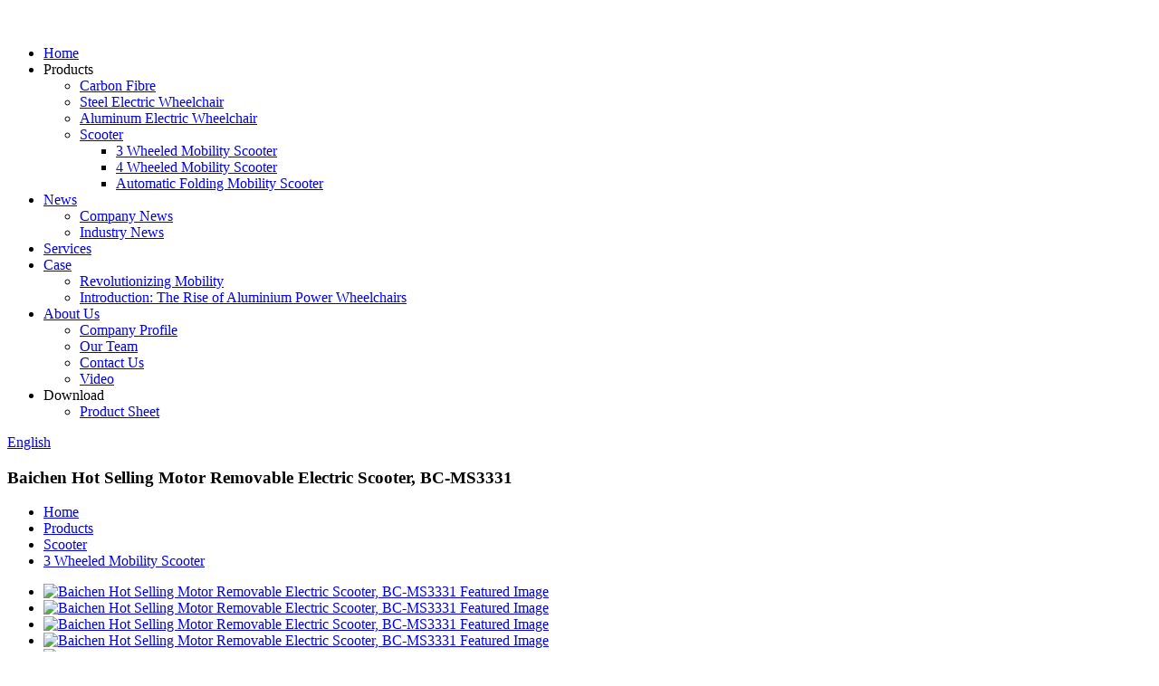

--- FILE ---
content_type: text/html
request_url: https://www.bcwheelchair.com/copy-baichen-hot-selling-motor-removable-electric-scooter-bc-ms018-product/
body_size: 11434
content:
<!DOCTYPE html>
<html dir="ltr" lang="en">
<head>
<meta charset="UTF-8"/>
<meta http-equiv="Content-Type" content="text/html; charset=UTF-8" />
<script type="text/javascript" src="//cdn.globalso.com/cookie_consent_banner.js"></script>
    <!-- Google Tag Manager -->
<script>(function(w,d,s,l,i){w[l]=w[l]||[];w[l].push({'gtm.start':
new Date().getTime(),event:'gtm.js'});var f=d.getElementsByTagName(s)[0],
j=d.createElement(s),dl=l!='dataLayer'?'&l='+l:'';j.async=true;j.src=
'https://www.googletagmanager.com/gtm.js?id='+i+dl;f.parentNode.insertBefore(j,f);
})(window,document,'script','dataLayer','GTM-MLKZX78');</script>
<!-- End Google Tag Manager -->
    
    
    


<!-- Global site tag (gtag.js) - Google Analytics -->
<!--<script async src="https://www.googletagmanager.com/gtag/js?id=UA-223924905-54"></script>-->
<!--<script>-->
<!--  window.dataLayer = window.dataLayer || [];-->
<!--  function gtag(){dataLayer.push(arguments);}-->
<!--  gtag('js', new Date());-->

<!--  gtag('config', 'UA-223924905-54');-->
<!--</script>-->
<title>Wholesale Baichen Hot Selling Motor Removable Electric Scooter, BC-MS3331 Manufacturer and Supplier | BAICHEN</title>
<meta property="fb:app_id" content="966242223397117" />
<meta name="viewport" content="width=device-width,initial-scale=1,minimum-scale=1,maximum-scale=1,user-scalable=no">
<link rel="apple-touch-icon-precomposed" href="">
<meta name="format-detection" content="telephone=no">
<meta name="apple-mobile-web-app-capable" content="yes">
<meta name="apple-mobile-web-app-status-bar-style" content="black">
<meta property="og:url" content="https://www.bcwheelchair.com/copy-baichen-hot-selling-motor-removable-electric-scooter-bc-ms018-product/"/>
<meta property="og:title" content="Wholesale Baichen Hot Selling Motor Removable Electric Scooter, BC-MS3331 Manufacturer and Supplier | BAICHEN" />
<meta property="og:description" content="Description

Detached and folding
Quickly disassemble the Vive mobility scooter into six separate pieces for easy portability. Featuring a folding tiller and removable seat, each section easily fits in the trunk of standard-size vehicles.

Control Panel
The control panel allows you to set the max..."/>
<meta property="og:type" content="product"/>
<meta property="og:image" content="//cdn.globalso.com/bcwheelchair/38a0b923.png"/>
<meta property="og:site_name" content="https://www.bcwheelchair.com/"/>
<link href="//cdn.globalso.com/bcwheelchair/style/global/style.css" rel="stylesheet" onload="this.onload=null;this.rel='stylesheet'">
<link href="//cdn.globalso.com/bcwheelchair/style/public/public.css" rel="stylesheet" onload="this.onload=null;this.rel='stylesheet'">
<script src="https://cdn.globalso.com/lite-yt-embed.js"></script>
<link href="https://cdn.globalso.com/lite-yt-embed.css" rel="stylesheet" onload="this.onload=null;this.rel='stylesheet'">
<link rel="shortcut icon" href="//cdn.globalso.com/bcwheelchair/effbfe42.ico" />
<meta name="author" content="gd-admin"/>

<!–Plugin WP Missed Schedule 2026-01-29 Active–><meta name="description" itemprop="description" content="Description Detached and folding Quickly disassemble the Vive mobility scooter into six separate pieces for easy portability. Featuring a folding tiller" />

<meta name="keywords" itemprop="keywords" content="3 wheelchair electric scooter,detachable mobility scooter,electric scooter,lightweight mobility scooter,mobility scooter,3 wheeled mobility scooter,products,scooter" />

</head>
<body>
    
    <!-- Google Tag Manager (noscript) -->
<noscript><iframe src="https://www.googletagmanager.com/ns.html?id=GTM-MLKZX78"
height="0" width="0" style="display:none;visibility:hidden"></iframe></noscript>
<!-- End Google Tag Manager (noscript) -->
    
<div class="container">
    <!-- header-div -->
 <header class="web_head index_web_head index2-header fixed-nav">
      <div class="head_layout layouts">
        <figure class="logo"><a href=""><img src="https://cdn.globalso.com/bcwheelchair/dic_01.png" alt=""></a></figure>

        <div class="head_flex">
          <nav class="nav_wrap">
            <ul class="head_nav">
                    <li><a href="/">Home</a></li>
<li><a>Products</a>
<ul class="sub-menu">
	<li><a href="/new-carbon-fibre-electric-wheelchair-1/">Carbon Fibre</a></li>
	<li><a href="/new-steel-electric-wheelchair/">Steel Electric Wheelchair</a></li>
	<li><a href="/new-aluminum-electric-wheelchair/">Aluminum Electric Wheelchair</a></li>
	<li class="current-post-ancestor current-menu-parent"><a href="https://www.bcwheelchair.com/scooter/">Scooter</a>
	<ul class="sub-menu">
		<li class="current-post-ancestor current-menu-parent"><a href="https://www.bcwheelchair.com/3-wheel-scooter/">3 Wheeled Mobility Scooter</a></li>
		<li><a href="https://www.bcwheelchair.com/4-wheel-scooter/">4 Wheeled Mobility Scooter</a></li>
		<li><a href="https://www.bcwheelchair.com/automatic-folding-mobility-scooter/">Automatic Folding Mobility Scooter</a></li>
	</ul>
</li>
</ul>
</li>
<li><a href="/news/">News</a>
<ul class="sub-menu">
	<li><a href="/news_catalog/industry-news/">Company News</a></li>
	<li><a href="/news_catalog/industry-news/">Industry News</a></li>
</ul>
</li>
<li><a href="/new-service/">Services</a></li>
<li><a href="https://www.bcwheelchair.com/case/">Case</a>
<ul class="sub-menu">
	<li><a href="https://www.bcwheelchair.com/revolutionizing-mobility/">Revolutionizing Mobility</a></li>
	<li><a href="https://www.bcwheelchair.com/introduction-the-rise-of-aluminium-power-wheelchairs/">Introduction: The Rise of Aluminium Power Wheelchairs</a></li>
</ul>
</li>
<li><a href="/new-about/">About Us</a>
<ul class="sub-menu">
	<li><a href="/new-about/">Company Profile</a></li>
	<li><a href="https://www.bcwheelchair.com/our-team/">Our Team</a></li>
	<li><a href="https://www.bcwheelchair.com/contact-us/">Contact Us</a></li>
	<li><a href="https://www.bcwheelchair.com/video/">Video</a></li>
</ul>
</li>
<li><a>Download</a>
<ul class="sub-menu">
	<li><a href="https://www.bcwheelchair.com/product-sheet/">Product Sheet</a></li>
</ul>
</li>
            </ul>
          </nav>
          <div id="btn-search" class="btn--search"></div>
          <!--change-language-->
<div class="change-language ensemble">
  <div class="change-language-info">
    <div class="change-language-title medium-title">
       <div class="language-flag language-flag-en"><a href="https://www.bcwheelchair.com/"><b class="country-flag"></b><span>English</span> </a></div>
       <b class="language-icon"></b> 
    </div>
	<div class="change-language-cont sub-content">
        <div class="empty"></div>
    </div>
  </div>
</div>
<!--theme262-->          <!--change-language-->
          
        </div>
      </div>
    </header>
        <div class="page-banner" style="background:url(https://cdn.globalso.com/bcwheelchair/tanqianwei.png)">
    <h3 class="neiybaner">Baichen Hot Selling Motor Removable Electric Scooter, BC-MS3331</h3>
</div>
     
<div class="path_bar">
    <div class="layout">
      <ul>
       <li> <a itemprop="breadcrumb" href="https://www.bcwheelchair.com/">Home</a></li><li> <a itemprop="breadcrumb" href="https://www.bcwheelchair.com/products/" title="Products">Products</a> </li><li> <a itemprop="breadcrumb" href="https://www.bcwheelchair.com/scooter/" title="Scooter">Scooter</a> </li><li> <a itemprop="breadcrumb" href="https://www.bcwheelchair.com/3-wheel-scooter/" title="3 Wheeled Mobility Scooter">3 Wheeled Mobility Scooter</a> </li></li>
      </ul>
    </div>
  </div>
  
  
   <!-- page-layout start -->
 <section class="web_main page_main">
  <div class="layout"> 
       <!-- product info -->
      <section class="product-intro">
        <div class="product-view" > 
          <!-- Piliang S-->
                    <!-- Piliang E-->
          
          
            
                    <div class="product-image gallery-top"> 
            <ul class="swiper-wrapper">
                        
              
                <li class="swiper-slide image-item current"> 
                    <a class="cloud-zoom" id="zoom1" data-zoom="adjustX:0, adjustY:0" href="//cdn.globalso.com/bcwheelchair/38a0b923.png"> 
                        <img src="//cdn.globalso.com/bcwheelchair/38a0b923.png" itemprop="image" title="" alt="Baichen Hot Selling Motor Removable Electric Scooter, BC-MS3331 Featured Image" style="width:100%" />
                    </a> 
            	</li>
              
                <li class="swiper-slide image-item "> 
                    <a class="cloud-zoom" id="zoom1" data-zoom="adjustX:0, adjustY:0" href="//cdn.globalso.com/bcwheelchair/8d9d4c2f.png"> 
                        <img src="//cdn.globalso.com/bcwheelchair/8d9d4c2f.png" itemprop="image" title="" alt="Baichen Hot Selling Motor Removable Electric Scooter, BC-MS3331 Featured Image" style="width:100%" />
                    </a> 
            	</li>
              
                <li class="swiper-slide image-item "> 
                    <a class="cloud-zoom" id="zoom1" data-zoom="adjustX:0, adjustY:0" href="//cdn.globalso.com/bcwheelchair/7e4b5ce29.jpg"> 
                        <img src="//cdn.globalso.com/bcwheelchair/7e4b5ce29.jpg" itemprop="image" title="" alt="Baichen Hot Selling Motor Removable Electric Scooter, BC-MS3331 Featured Image" style="width:100%" />
                    </a> 
            	</li>
              
                <li class="swiper-slide image-item "> 
                    <a class="cloud-zoom" id="zoom1" data-zoom="adjustX:0, adjustY:0" href="//cdn.globalso.com/bcwheelchair/79a2f3e79.jpg"> 
                        <img src="//cdn.globalso.com/bcwheelchair/79a2f3e79.jpg" itemprop="image" title="" alt="Baichen Hot Selling Motor Removable Electric Scooter, BC-MS3331 Featured Image" style="width:100%" />
                    </a> 
            	</li>
              
                <li class="swiper-slide image-item "> 
                    <a class="cloud-zoom" id="zoom1" data-zoom="adjustX:0, adjustY:0" href="//cdn.globalso.com/bcwheelchair/7fbbce239.jpg"> 
                        <img src="//cdn.globalso.com/bcwheelchair/7fbbce239.jpg" itemprop="image" title="" alt="Baichen Hot Selling Motor Removable Electric Scooter, BC-MS3331 Featured Image" style="width:100%" />
                    </a> 
            	</li>
              
                <li class="swiper-slide image-item "> 
                    <a class="cloud-zoom" id="zoom1" data-zoom="adjustX:0, adjustY:0" href="//cdn.globalso.com/bcwheelchair/1c5a880f2.jpg"> 
                        <img src="//cdn.globalso.com/bcwheelchair/1c5a880f2.jpg" itemprop="image" title="" alt="Baichen Hot Selling Motor Removable Electric Scooter, BC-MS3331 Featured Image" style="width:100%" />
                    </a> 
            	</li>
                      </ul>
          </div>
                    
          

    <div class="image-additional-wrap">
            <div class="image-additional gallery-thumbs">
              <ul class="swiper-wrapper">
                   
                  
                                <li class="swiper-slide image-item current"> <a class="cloud-zoom-gallery item"  href="//cdn.globalso.com/bcwheelchair/38a0b923.png" data-zoom="useZoom:zoom1, smallImage://cdn.globalso.com/bcwheelchair/38a0b923.png" title=""><img src="//cdn.globalso.com/bcwheelchair/38a0b923.png" alt="Baichen Hot Selling Motor Removable Electric Scooter, BC-MS3331" /></a> </li>
                                <li class="swiper-slide image-item "> <a class="cloud-zoom-gallery item"  href="//cdn.globalso.com/bcwheelchair/8d9d4c2f.png" data-zoom="useZoom:zoom1, smallImage://cdn.globalso.com/bcwheelchair/8d9d4c2f.png" title=""><img src="//cdn.globalso.com/bcwheelchair/8d9d4c2f.png" alt="Baichen Hot Selling Motor Removable Electric Scooter, BC-MS3331" /></a> </li>
                                <li class="swiper-slide image-item "> <a class="cloud-zoom-gallery item"  href="//cdn.globalso.com/bcwheelchair/7e4b5ce29.jpg" data-zoom="useZoom:zoom1, smallImage://cdn.globalso.com/bcwheelchair/7e4b5ce29.jpg" title=""><img src="//cdn.globalso.com/bcwheelchair/7e4b5ce29.jpg" alt="Baichen Hot Selling Motor Removable Electric Scooter, BC-MS3331" /></a> </li>
                                <li class="swiper-slide image-item "> <a class="cloud-zoom-gallery item"  href="//cdn.globalso.com/bcwheelchair/79a2f3e79.jpg" data-zoom="useZoom:zoom1, smallImage://cdn.globalso.com/bcwheelchair/79a2f3e79.jpg" title=""><img src="//cdn.globalso.com/bcwheelchair/79a2f3e79.jpg" alt="Baichen Hot Selling Motor Removable Electric Scooter, BC-MS3331" /></a> </li>
                                <li class="swiper-slide image-item "> <a class="cloud-zoom-gallery item"  href="//cdn.globalso.com/bcwheelchair/7fbbce239.jpg" data-zoom="useZoom:zoom1, smallImage://cdn.globalso.com/bcwheelchair/7fbbce239.jpg" title=""><img src="//cdn.globalso.com/bcwheelchair/7fbbce239.jpg" alt="Baichen Hot Selling Motor Removable Electric Scooter, BC-MS3331" /></a> </li>
                                <li class="swiper-slide image-item "> <a class="cloud-zoom-gallery item"  href="//cdn.globalso.com/bcwheelchair/1c5a880f2.jpg" data-zoom="useZoom:zoom1, smallImage://cdn.globalso.com/bcwheelchair/1c5a880f2.jpg" title=""><img src="//cdn.globalso.com/bcwheelchair/1c5a880f2.jpg" alt="Baichen Hot Selling Motor Removable Electric Scooter, BC-MS3331" /></a> </li>
                                
              </ul>
              <div class="swiper-pagination swiper-pagination-white"></div>
            </div>
            <div class="swiper-button-next swiper-button-white"></div>
            <div class="swiper-button-prev swiper-button-white"></div>
          </div>
        </div>
        <section class="product-summary">
            <div class="xinghao">BC-ES3331</div>
 			 <h1 class="page_title">
        Baichen Hot Selling Motor Removable Electric Scooter, BC-MS3331      </h1>
          <div class="product-meta">
            <p></p>
            <br />
                                                <li><em>Product Size: </em> 94*50*84cm</li>
                        <li><em>Motor: </em> 24V/180W</li>
                        <li><em>Battery: </em> 12V 12Ah*2</li>
                        <li><em>Controller: </em> PG</li>
                        <li><em>Seat Dimension: </em> 52*43*35cm</li>
                        <li><em>Max Loading: </em> 100KG</li>
                        <li><em>Travel Distance: </em> 20km</li>
                        <li><em>Weight(with battery): </em> 35.5KG</li>
                        <li><em>Wheel: </em> 8inch solid</li>
                        <li><em>Max Speed: </em> 6km/h</li>
                        <li><em>Sloping Ability: </em> 6°</li>
                        <li><em>Frame Material: </em> Steel+Plastic</li>
                        <li><em>Packing Size: </em> 97*53*50.5cm</li>
                                  </div>
          <div class="product-btn-wrap">
               <!--<a href="" onclick="showMsgPop();" class="buy">Add to Cart</a>   -->
          <a href="javascript:" onclick="showMsgPop();" class="email">Send email to us</a>  
          </div>
          <div class="share-this">
            <div class="addthis_sharing_toolbox"></div>
            </div>
        </section>
      </section>
      <section class="tab-content-wrap product-detail">
        <div class="tab-title-bar detail-tabs">
          <h2 class="tab-title title current"><span>Product Detail</span></h2>

                                        <!--<h2 class="tab-title title"><span>FAQ</span></h2>-->
                                        <h2 class="tab-title title"><span>Product Tags</span></h2>
                  </div>
        <section class="tab-panel-wrap">
          <section class="tab-panel disabled entry">
            <section class="tab-panel-content">
                                          <div class="fl-builder-content fl-builder-content-1509 fl-builder-content-primary fl-builder-global-templates-locked" data-post-id="1509"><div class="fl-row fl-row-full-width fl-row-bg-none fl-node-620f2aa17b70c" data-node="620f2aa17b70c">
	<div class="fl-row-content-wrap">
				<div class="fl-row-content fl-row-full-width fl-node-content">
		
<div class="fl-col-group fl-node-620f30d054630" data-node="620f30d054630">
			<div class="fl-col fl-node-620f30d0547bb" data-node="620f30d0547bb" style="width: 100%;">
	<div class="fl-col-content fl-node-content">
	<div class="fl-module fl-module-heading fl-node-620f30d054529" data-node="620f30d054529" data-animation-delay="0.0">
	<div class="fl-module-content fl-node-content">
		<h2 class="fl-heading">
		<span class="fl-heading-text">Description</span>
	</h2>	</div>
</div>	</div>
</div>	</div>

<div class="fl-col-group fl-node-622ed9c8bdcfb fl-col-group-equal-height fl-col-group-align-center" data-node="622ed9c8bdcfb">
			<div class="fl-col fl-node-622ed9c8bdf18 fl-col-small" data-node="622ed9c8bdf18" style="width: 29.51%;">
	<div class="fl-col-content fl-node-content">
	<div class="fl-module fl-module-photo fl-node-622ed9d28e9fb" data-node="622ed9d28e9fb" data-animation-delay="0.0">
	<div class="fl-module-content fl-node-content">
		<div class="fl-photo fl-photo-align-center" itemscope itemtype="http://schema.org/ImageObject">
	<div class="fl-photo-content fl-photo-img-png">
				<img class="fl-photo-img wp-image-1596" src="//www.bcwheelchair.com/uploads/27e1cd531.png" alt="img (5)" itemprop="image"  />
		    
			</div>
	</div>	</div>
</div>	</div>
</div>			<div class="fl-col fl-node-622ed9c8bdf5a" data-node="622ed9c8bdf5a" style="width: 70.49%;">
	<div class="fl-col-content fl-node-content">
	<div class="fl-module fl-module-rich-text fl-node-622ed9f734e81" data-node="622ed9f734e81" data-animation-delay="0.0">
	<div class="fl-module-content fl-node-content">
		<div class="fl-rich-text">
	<p><strong><span style="font-size: medium;">Detached and folding</span></strong></p>
<p><span style="font-size: medium;">Quickly disassemble the Vive mobility scooter into six separate pieces for easy portability. Featuring a folding tiller and removable seat, each section easily fits in the trunk of standard-size vehicles.</span></p>
</div>	</div>
</div>	</div>
</div>	</div>

<div class="fl-col-group fl-node-622ed9ea254a0 fl-col-group-equal-height fl-col-group-align-center" data-node="622ed9ea254a0">
			<div class="fl-col fl-node-622ed9ea2571d fl-col-small" data-node="622ed9ea2571d" style="width: 29.51%;">
	<div class="fl-col-content fl-node-content">
	<div class="fl-module fl-module-photo fl-node-622eda0ec108d" data-node="622eda0ec108d" data-animation-delay="0.0">
	<div class="fl-module-content fl-node-content">
		<div class="fl-photo fl-photo-align-center" itemscope itemtype="http://schema.org/ImageObject">
	<div class="fl-photo-content fl-photo-img-png">
				<img class="fl-photo-img wp-image-1597" src="//www.bcwheelchair.com/uploads/f7adc696.png" alt="img (6)" itemprop="image"  />
		    
			</div>
	</div>	</div>
</div>	</div>
</div>			<div class="fl-col fl-node-622ed9ea25761" data-node="622ed9ea25761" style="width: 70.49%;">
	<div class="fl-col-content fl-node-content">
	<div class="fl-module fl-module-rich-text fl-node-622eda1ab135d" data-node="622eda1ab135d" data-animation-delay="0.0">
	<div class="fl-module-content fl-node-content">
		<div class="fl-rich-text">
	<p><strong><span style="font-size: medium;">Control Panel</span></strong></p>
<p><span style="font-size: medium;">The control panel allows you to set the maximum speed with the variable speed dial, change from a forward to a reverse direction, turn on the headlight as well as produce a warning tone as needed.</span></p>
</div>	</div>
</div>	</div>
</div>	</div>

<div class="fl-col-group fl-node-622eda0a8124d fl-col-group-equal-height fl-col-group-align-center" data-node="622eda0a8124d">
			<div class="fl-col fl-node-622eda0a814b0 fl-col-small" data-node="622eda0a814b0" style="width: 29.36%;">
	<div class="fl-col-content fl-node-content">
	<div class="fl-module fl-module-photo fl-node-622ed9eee4314" data-node="622ed9eee4314" data-animation-delay="0.0">
	<div class="fl-module-content fl-node-content">
		<div class="fl-photo fl-photo-align-center" itemscope itemtype="http://schema.org/ImageObject">
	<div class="fl-photo-content fl-photo-img-png">
				<img class="fl-photo-img wp-image-1598" src="//www.bcwheelchair.com/uploads/28c6894f.png" alt="img (7)" itemprop="image"  />
		    
			</div>
	</div>	</div>
</div>	</div>
</div>			<div class="fl-col fl-node-622eda0a814f2" data-node="622eda0a814f2" style="width: 70.64%;">
	<div class="fl-col-content fl-node-content">
	<div class="fl-module fl-module-rich-text fl-node-622ed9db54e22" data-node="622ed9db54e22" data-animation-delay="0.0">
	<div class="fl-module-content fl-node-content">
		<div class="fl-rich-text">
	<p><strong><span style="font-size: medium;">Adjustable seat, Armrest</span></strong></p>
<p><span style="font-size: medium;">The height-adjustable seat can easily be customized with the push of a lever, for a more comfortable fit. The scooter is also surrounded by two padded armrests that adjust and flip upward—for greater convenience when exiting or boarding.</span></p>
</div>	</div>
</div>	</div>
</div>	</div>

<div class="fl-col-group fl-node-622eda31c7fae" data-node="622eda31c7fae">
			<div class="fl-col fl-node-622eda31c8205" data-node="622eda31c8205" style="width: 100%;">
	<div class="fl-col-content fl-node-content">
	<div class="fl-module fl-module-photo fl-node-622eda2fc6eaf" data-node="622eda2fc6eaf" data-animation-delay="0.0">
	<div class="fl-module-content fl-node-content">
		<div class="fl-photo fl-photo-align-center" itemscope itemtype="http://schema.org/ImageObject">
	<div class="fl-photo-content fl-photo-img-png">
				<img class="fl-photo-img wp-image-1599" src="//www.bcwheelchair.com/uploads/d88f6601.png" alt="img (8)" itemprop="image"  />
		    
			</div>
	</div>	</div>
</div>	</div>
</div>	</div>

<div class="fl-col-group fl-node-620f2aa17c22c" data-node="620f2aa17c22c">
			<div class="fl-col fl-node-620f2aa17c38b" data-node="620f2aa17c38b" style="width: 100%;">
	<div class="fl-col-content fl-node-content">
	<div class="fl-module fl-module-rich-text fl-node-620f2aa17b5fd" data-node="620f2aa17b5fd" data-animation-delay="0.0">
	<div class="fl-module-content fl-node-content">
		<div class="fl-rich-text">
	<p><span style="font-size: medium;">Front 8*2 Inch tyre</span></p>
<p><span style="font-size: medium;"> The 8'' x 2'' /2.5'' wheels are solid. It's more durable and has a longer service life.</span></p>
<p><span style="font-size: medium;"> The place of Chargeing</span></p>
<p><span style="font-size: medium;"> It is at the back of the mobility scooter, which is easy for you to find it.</span></p>
<p><span style="font-size: medium;">1. PG controller, safe and reliable for use;</span></p>
<p><span style="font-size: medium;">2. Safety appliance against misoperation to protect users;</span></p>
<p><span style="font-size: medium;">3. Height-adjustable swivel seat with fold-down backrest, sponge padded adjustable armrest;</span></p>
<p><span style="font-size: medium;">4. Detachable structure with a lightweight. Easy and quick assembly&amp; disassembly without any tools;</span></p>
<p><span style="font-size: medium;">5. LED lights to provide convenience and safety during usage at nighttime.</span></p>
</div>	</div>
</div>	</div>
</div>	</div>
		</div>
	</div>
</div><div class="fl-row fl-row-full-width fl-row-bg-none fl-node-620f31a04e630" data-node="620f31a04e630">
	<div class="fl-row-content-wrap">
				<div class="fl-row-content fl-row-full-width fl-node-content">
		
<div class="fl-col-group fl-node-620f31a04e94d" data-node="620f31a04e94d">
			<div class="fl-col fl-node-620f31a04e98b" data-node="620f31a04e98b" style="width: 100%;">
	<div class="fl-col-content fl-node-content">
	<div class="fl-module fl-module-heading fl-node-620f31a04e9c7" data-node="620f31a04e9c7" data-animation-delay="0.0">
	<div class="fl-module-content fl-node-content">
		<h2 class="fl-heading">
		<span class="fl-heading-text">About</span>
	</h2>	</div>
</div>	</div>
</div>	</div>

<div class="fl-col-group fl-node-620f31a04ea03" data-node="620f31a04ea03">
			<div class="fl-col fl-node-620f31a04ea3f" data-node="620f31a04ea3f" style="width: 100%;">
	<div class="fl-col-content fl-node-content">
	<div class="fl-module fl-module-rich-text fl-node-620f31a04ea7a" data-node="620f31a04ea7a" data-animation-delay="0.0">
	<div class="fl-module-content fl-node-content">
		<div class="fl-rich-text">
	<p><span style="font-family: arial, helvetica, sans-serif; font-size: medium;">About Baichen Medical</span></p>
<p><span style="font-family: arial, helvetica, sans-serif; font-size: medium;">✔ Baichen Medical is a CN manufacturer that is committed to offer the best Mobility Products.</span></p>
<p><span style="font-family: arial, helvetica, sans-serif; font-size: medium;">✔ All products backed by Baichen Medical Gold Standard 24x7 Customer Support!</span></p>
<p><span style="font-family: arial, helvetica, sans-serif; font-size: medium;">✔ Will give you back your mobility freedom guaranteed or your money back.</span></p>
</div>	</div>
</div>	</div>
</div>	</div>
		</div>
	</div>
</div><div class="fl-row fl-row-full-width fl-row-bg-none fl-node-620f31ce68762" data-node="620f31ce68762">
	<div class="fl-row-content-wrap">
				<div class="fl-row-content fl-row-full-width fl-node-content">
		
<div class="fl-col-group fl-node-620f31ce68aa9" data-node="620f31ce68aa9">
			<div class="fl-col fl-node-620f31ce68ae8" data-node="620f31ce68ae8" style="width: 100%;">
	<div class="fl-col-content fl-node-content">
	<div class="fl-module fl-module-heading fl-node-620f31ce68b24" data-node="620f31ce68b24" data-animation-delay="0.0">
	<div class="fl-module-content fl-node-content">
		<h2 class="fl-heading">
		<span class="fl-heading-text">Details Picture</span>
	</h2>	</div>
</div>	</div>
</div>	</div>

<div class="fl-col-group fl-node-620f325e91ca3" data-node="620f325e91ca3">
			<div class="fl-col fl-node-620f325e91e28" data-node="620f325e91e28" style="width: 100%;">
	<div class="fl-col-content fl-node-content">
	<div class="fl-module fl-module-photo fl-node-620f325e91b88" data-node="620f325e91b88" data-animation-delay="0.0">
	<div class="fl-module-content fl-node-content">
		<div class="fl-photo fl-photo-align-center" itemscope itemtype="http://schema.org/ImageObject">
	<div class="fl-photo-content fl-photo-img-jpg">
				<img class="fl-photo-img wp-image-1534" src="//www.bcwheelchair.com/uploads/d06c32d41.jpg" alt="0001" itemprop="image"  />
		    
			</div>
	</div>	</div>
</div>	</div>
</div>	</div>
		</div>
	</div>
</div></div><!--<div id="downaspdf">
                    <a title="Download this Product as PDF" href="/downloadpdf.php?id=1509" rel="external nofollow"><span>Download as PDF</span></a>
                </div>-->                            <div class="clear"></div>
                                                        <hr>
              <li><b>Previous:</b>
                <a href="https://www.bcwheelchair.com/baichen-hot-selling-motor-removable-electric-scooter-bc-ms018-product/" rel="prev">Baichen Hot Selling Motor Removable Electric Scooter, BC-MS018</a>              </li>
              <li><b>Next:</b>
                <a href="https://www.bcwheelchair.com/baichen-double-side-battery-electric-wheelchair-bc-ea530x-product/" rel="next">Baichen Double Side Battery Electric Wheelchair, BC-EA530X</a>              </li>
              <hr>
                          </section>
          </section>

                                        <!--<section class="tab-panel disabled entry">-->
          <!--  <section class="tab-panel-content">  </section>-->
          <!--</section>-->
                                        <section class="tab-panel disabled entry">
            <section class="tab-panel-content">
              <li><a href="https://www.bcwheelchair.com/3-wheelchair-electric-scooter/" rel="tag">3 wheelchair electric scooter</a></li><li><a href="https://www.bcwheelchair.com/detachable-mobility-scooter/" rel="tag">detachable mobility scooter</a></li><li><a href="https://www.bcwheelchair.com/electric-scooter/" rel="tag">Electric Scooter</a></li><li><a href="https://www.bcwheelchair.com/lightweight-mobility-scooter/" rel="tag">lightweight mobility scooter</a></li><li><a href="https://www.bcwheelchair.com/mobility-scooter/" rel="tag">Mobility Scooter</a></li>            </section>
          </section>
                  </section>
      </section>
      <section id="send-email" class="inquiry-form-wrap ct-inquiry-form"><script type="text/javascript" src="//www.globalso.site/form.js"></script><div class="ad_prompt">Write your message here and send it to us</div></section>
      <div class="goods-may-like">
        <h2 class="title">Products Recommend</h2>
        <div class="layer-bd">
            <div class="swiper-slider">
        <ul class="swiper-wrapper">
                                      </ul>
        </div>
        <div class="swiper-control">
              <span class="swiper-button-prev"></span>
              <span class="swiper-button-next"></span>
            </div>
            </div>
      </div>
     
  </div>
</section>
<div class="clear"></div>
 <!-- footer -->
  <footer class="web_footer index2-footer">
    <div class="footer2-top">
       <div class="Gai-layout">
            <h3>NINGBO BAICHEN MEDICAL DEVICES</h3>
        <p>Helping Wheelchair Businesses Worldwide</p>
        <div class="footer-serch">
            <script type="text/javascript" src="//formcs.globalso.com/form/generate.js?id=1410"></script>
        </div>
        <ul class="flex_row footer-icon">
             <li><a target="_blank" href="https://www.facebook.com/BaichenMedical"><img src="//cdn.globalso.com/bcwheelchair/dic_32.png" alt="facebook"></a></li>
                        <li><a target="_blank" href="https://www.instagram.com/baichen_medical/"><img src="//cdn.globalso.com/bcwheelchair/dic_34.png" alt="instagram"></a></li>
                        <li><a target="_blank" href="https://www.youtube.com/channel/UC8cggRhVO97-tSmGQwQYz_Q"><img src="//cdn.globalso.com/bcwheelchair/dic_35.png" alt="youtube"></a></li>
                        <li><a target="_blank" href="https://www.tiktok.com/@baichenwheelchair?is_from_webapp=1&sender_device=pc"><img src="//cdn.globalso.com/bcwheelchair/dic_33.png" alt="tiktok"></a></li>
                    </ul>
       </div>
    </div>
    <div class="footer2-server">
        <div class="Gai-layout flex_row">
            <div class="data-item item-one">
                <div class="fot-tit"><h2>INFORMATION</h2></div>
                <ul class="fot-ul">
 <li><a href="https://www.bcwheelchair.com/contact-us/">Contact Us</a></li>
<li><a href="https://www.bcwheelchair.com/about-us/">About Us</a></li>
<li><a href="https://www.bcwheelchair.com/video/">Video</a></li>
                </ul>
            </div>
            <div class="data-item item-two">
                <div class="fot-tit"><h2>PRODUCTS</h2></div>
                <ul class="fot-ul">
 <li><a href="https://www.bcwheelchair.com/carbon-fibre-electric-wheelchair/">Carbon Fibre Power Wheelchair</a></li>
<li><a href="https://www.bcwheelchair.com/steel-electric-wheelchair/">Steel Power Wheelchair</a></li>
<li><a href="https://www.bcwheelchair.com/aluminum-electric-wheelchair/">Aluminium Power Wheelchair</a></li>
<li class="current-post-ancestor current-menu-parent"><a href="https://www.bcwheelchair.com/scooter/">Scooter</a></li>
                </ul>
            </div>
            <div class="data-item item-three">
                <div class="fot-tit"><h2>CONTACT</h2></div>
                <ul class="fot-ul">
                    <li class="fot-dress"><a>Diqu Building, Southern Business District, Yinzhou District, Ningbo City, Zhejiang, China</a></li>
                    <li class="fot-phone"><a href="tel:0086-18058580651">TEL: 0086-18058580651</a></li>
                    <li class="fot-emil"><a href="mailto:service09@baichen.ltd">service09@baichen.ltd</a></li>
                </ul>
            </div>
        </div>
    </div>
    <div class="footer2-botom">
        <div class="copyright">
          <p>                         © Copyright - 2010-2024 Ningbo Baichen Medical Devices Co., Ltd                <script type="text/javascript" src="//www.globalso.site/livechat.js"></script></p>
        </div>
    
    </div>
  </footer>
  
  
<aside class="scrollsidebar" id="scrollsidebar">
  <div class="side_content">
    <div class="side_list">
      <header class="hd"><img src="//cdn.globalso.com/title_pic.png" alt="Online Inuiry"/></header>
      <div class="cont">
        <li><a class="email" href="javascript:" onclick="showMsgPop();">Send Email</a></li>
       
      </div>
                  <div class="side_title"><a  class="close_btn"><span>x</span></a></div>
    </div>
  </div>
  <div class="show_btn"></div>
</aside>
<div class="inquiry-pop-bd">
  <div class="inquiry-pop"> <i class="ico-close-pop" onClick="hideMsgPop();"></i> 
    <script type="text/javascript" src="//www.globalso.site/form.js"></script> 
  </div>
</div>
</div>
<div class="web-search"> <b id="btn-search-close" class="btn--search-close"></b>
  <div style=" width:100%">
    <div class="head-search">
      <form  action="/search.php" method="get">
        <input class="search-ipt" name="s" placeholder="Start Typing..." />
        <input class="search-btn" type="submit" value="" />
		<input type="hidden" name="cat" value="490"/>
        <span class="search-attr">Hit enter to search or ESC to close</span>
      </form>
    </div>
  </div>
</div>
<script type="text/javascript" src="//cdn.globalso.com/bcwheelchair/style/global/js/jquery.min.js"></script> 
<script type="text/javascript" src="//cdn.globalso.com/bcwheelchair/style/global/js/common.js"></script>
<script type="text/javascript" src="//cdn.globalso.com/bcwheelchair/style/public/public.js"></script> 

<script>
window.okkiConfigs = window.okkiConfigs || [];
function okkiAdd() { okkiConfigs.push(arguments); };
okkiAdd("analytics", { siteId: "84604-8761", gId: "UA-238237243-43" });
</script>
<script async src="//tfile.xiaoman.cn/okki/analyze.js?id=84604-8761-UA-238237243-43"></script>


<script type="text/javascript">

if(typeof jQuery == 'undefined' || typeof jQuery.fn.on == 'undefined') {
	document.write('<script src="https://www.bcwheelchair.com/wp-content/plugins/bb-plugin/js/jquery.js"><\/script>');
	document.write('<script src="https://www.bcwheelchair.com/wp-content/plugins/bb-plugin/js/jquery.migrate.min.js"><\/script>');
}

</script><ul class="prisna-wp-translate-seo" id="prisna-translator-seo"><li class="language-flag language-flag-en"><a href="https://www.bcwheelchair.com/copy-baichen-hot-selling-motor-removable-electric-scooter-bc-ms018-product/" title="English" target="_blank"><b class="country-flag"></b><span>English</span></a></li><li class="language-flag language-flag-fr"><a href="http://www.bcwheelchair.fr/copy-baichen-hot-selling-motor-removable-electric-scooter-bc-ms018-product/" title="French" target="_blank"><b class="country-flag"></b><span>French</span></a></li><li class="language-flag language-flag-de"><a href="http://www.bcwheelchair.de/copy-baichen-hot-selling-motor-removable-electric-scooter-bc-ms018-product/" title="German" target="_blank"><b class="country-flag"></b><span>German</span></a></li><li class="language-flag language-flag-es"><a href="http://www.bcwheelchair.es/copy-baichen-hot-selling-motor-removable-electric-scooter-bc-ms018-product/" title="Spanish" target="_blank"><b class="country-flag"></b><span>Spanish</span></a></li><li class="language-flag language-flag-ar"><a href="http://www.bcwheelchair.ae/copy-baichen-hot-selling-motor-removable-electric-scooter-bc-ms018-product/" title="Arabic" target="_blank"><b class="country-flag"></b><span>Arabic</span></a></li><li class="language-flag language-flag-tr"><a href="http://bcwheelchair.com.tr/copy-baichen-hot-selling-motor-removable-electric-scooter-bc-ms018-product/" title="Turkish" target="_blank"><b class="country-flag"></b><span>Turkish</span></a></li><li class="language-flag language-flag-pt"><a href="http://pt.bcwheelchair.com/copy-baichen-hot-selling-motor-removable-electric-scooter-bc-ms018-product/" title="Portuguese" target="_blank"><b class="country-flag"></b><span>Portuguese</span></a></li><li class="language-flag language-flag-ru"><a href="http://ru.bcwheelchair.com/copy-baichen-hot-selling-motor-removable-electric-scooter-bc-ms018-product/" title="Russian" target="_blank"><b class="country-flag"></b><span>Russian</span></a></li><li class="language-flag language-flag-ja"><a href="http://ja.bcwheelchair.com/copy-baichen-hot-selling-motor-removable-electric-scooter-bc-ms018-product/" title="Japanese" target="_blank"><b class="country-flag"></b><span>Japanese</span></a></li><li class="language-flag language-flag-ko"><a href="http://ko.bcwheelchair.com/copy-baichen-hot-selling-motor-removable-electric-scooter-bc-ms018-product/" title="Korean" target="_blank"><b class="country-flag"></b><span>Korean</span></a></li><li class="language-flag language-flag-ga"><a href="http://ga.bcwheelchair.com/copy-baichen-hot-selling-motor-removable-electric-scooter-bc-ms018-product/" title="Irish" target="_blank"><b class="country-flag"></b><span>Irish</span></a></li><li class="language-flag language-flag-el"><a href="http://el.bcwheelchair.com/copy-baichen-hot-selling-motor-removable-electric-scooter-bc-ms018-product/" title="Greek" target="_blank"><b class="country-flag"></b><span>Greek</span></a></li><li class="language-flag language-flag-it"><a href="http://it.bcwheelchair.com/copy-baichen-hot-selling-motor-removable-electric-scooter-bc-ms018-product/" title="Italian" target="_blank"><b class="country-flag"></b><span>Italian</span></a></li><li class="language-flag language-flag-da"><a href="http://da.bcwheelchair.com/copy-baichen-hot-selling-motor-removable-electric-scooter-bc-ms018-product/" title="Danish" target="_blank"><b class="country-flag"></b><span>Danish</span></a></li><li class="language-flag language-flag-ro"><a href="http://ro.bcwheelchair.com/copy-baichen-hot-selling-motor-removable-electric-scooter-bc-ms018-product/" title="Romanian" target="_blank"><b class="country-flag"></b><span>Romanian</span></a></li><li class="language-flag language-flag-id"><a href="http://id.bcwheelchair.com/copy-baichen-hot-selling-motor-removable-electric-scooter-bc-ms018-product/" title="Indonesian" target="_blank"><b class="country-flag"></b><span>Indonesian</span></a></li><li class="language-flag language-flag-cs"><a href="http://cs.bcwheelchair.com/copy-baichen-hot-selling-motor-removable-electric-scooter-bc-ms018-product/" title="Czech" target="_blank"><b class="country-flag"></b><span>Czech</span></a></li><li class="language-flag language-flag-af"><a href="http://af.bcwheelchair.com/copy-baichen-hot-selling-motor-removable-electric-scooter-bc-ms018-product/" title="Afrikaans" target="_blank"><b class="country-flag"></b><span>Afrikaans</span></a></li><li class="language-flag language-flag-sv"><a href="http://sv.bcwheelchair.com/copy-baichen-hot-selling-motor-removable-electric-scooter-bc-ms018-product/" title="Swedish" target="_blank"><b class="country-flag"></b><span>Swedish</span></a></li><li class="language-flag language-flag-pl"><a href="http://pl.bcwheelchair.com/copy-baichen-hot-selling-motor-removable-electric-scooter-bc-ms018-product/" title="Polish" target="_blank"><b class="country-flag"></b><span>Polish</span></a></li><li class="language-flag language-flag-eu"><a href="http://eu.bcwheelchair.com/copy-baichen-hot-selling-motor-removable-electric-scooter-bc-ms018-product/" title="Basque" target="_blank"><b class="country-flag"></b><span>Basque</span></a></li><li class="language-flag language-flag-ca"><a href="http://ca.bcwheelchair.com/copy-baichen-hot-selling-motor-removable-electric-scooter-bc-ms018-product/" title="Catalan" target="_blank"><b class="country-flag"></b><span>Catalan</span></a></li><li class="language-flag language-flag-eo"><a href="http://eo.bcwheelchair.com/copy-baichen-hot-selling-motor-removable-electric-scooter-bc-ms018-product/" title="Esperanto" target="_blank"><b class="country-flag"></b><span>Esperanto</span></a></li><li class="language-flag language-flag-hi"><a href="http://hi.bcwheelchair.com/copy-baichen-hot-selling-motor-removable-electric-scooter-bc-ms018-product/" title="Hindi" target="_blank"><b class="country-flag"></b><span>Hindi</span></a></li><li class="language-flag language-flag-lo"><a href="http://lo.bcwheelchair.com/copy-baichen-hot-selling-motor-removable-electric-scooter-bc-ms018-product/" title="Lao" target="_blank"><b class="country-flag"></b><span>Lao</span></a></li><li class="language-flag language-flag-sq"><a href="http://sq.bcwheelchair.com/copy-baichen-hot-selling-motor-removable-electric-scooter-bc-ms018-product/" title="Albanian" target="_blank"><b class="country-flag"></b><span>Albanian</span></a></li><li class="language-flag language-flag-am"><a href="http://am.bcwheelchair.com/copy-baichen-hot-selling-motor-removable-electric-scooter-bc-ms018-product/" title="Amharic" target="_blank"><b class="country-flag"></b><span>Amharic</span></a></li><li class="language-flag language-flag-hy"><a href="http://hy.bcwheelchair.com/copy-baichen-hot-selling-motor-removable-electric-scooter-bc-ms018-product/" title="Armenian" target="_blank"><b class="country-flag"></b><span>Armenian</span></a></li><li class="language-flag language-flag-az"><a href="http://az.bcwheelchair.com/copy-baichen-hot-selling-motor-removable-electric-scooter-bc-ms018-product/" title="Azerbaijani" target="_blank"><b class="country-flag"></b><span>Azerbaijani</span></a></li><li class="language-flag language-flag-be"><a href="http://be.bcwheelchair.com/copy-baichen-hot-selling-motor-removable-electric-scooter-bc-ms018-product/" title="Belarusian" target="_blank"><b class="country-flag"></b><span>Belarusian</span></a></li><li class="language-flag language-flag-bn"><a href="http://bn.bcwheelchair.com/copy-baichen-hot-selling-motor-removable-electric-scooter-bc-ms018-product/" title="Bengali" target="_blank"><b class="country-flag"></b><span>Bengali</span></a></li><li class="language-flag language-flag-bs"><a href="http://bs.bcwheelchair.com/copy-baichen-hot-selling-motor-removable-electric-scooter-bc-ms018-product/" title="Bosnian" target="_blank"><b class="country-flag"></b><span>Bosnian</span></a></li><li class="language-flag language-flag-bg"><a href="http://bg.bcwheelchair.com/copy-baichen-hot-selling-motor-removable-electric-scooter-bc-ms018-product/" title="Bulgarian" target="_blank"><b class="country-flag"></b><span>Bulgarian</span></a></li><li class="language-flag language-flag-ceb"><a href="http://ceb.bcwheelchair.com/copy-baichen-hot-selling-motor-removable-electric-scooter-bc-ms018-product/" title="Cebuano" target="_blank"><b class="country-flag"></b><span>Cebuano</span></a></li><li class="language-flag language-flag-ny"><a href="http://ny.bcwheelchair.com/copy-baichen-hot-selling-motor-removable-electric-scooter-bc-ms018-product/" title="Chichewa" target="_blank"><b class="country-flag"></b><span>Chichewa</span></a></li><li class="language-flag language-flag-co"><a href="http://co.bcwheelchair.com/copy-baichen-hot-selling-motor-removable-electric-scooter-bc-ms018-product/" title="Corsican" target="_blank"><b class="country-flag"></b><span>Corsican</span></a></li><li class="language-flag language-flag-hr"><a href="http://hr.bcwheelchair.com/copy-baichen-hot-selling-motor-removable-electric-scooter-bc-ms018-product/" title="Croatian" target="_blank"><b class="country-flag"></b><span>Croatian</span></a></li><li class="language-flag language-flag-nl"><a href="http://nl.bcwheelchair.com/copy-baichen-hot-selling-motor-removable-electric-scooter-bc-ms018-product/" title="Dutch" target="_blank"><b class="country-flag"></b><span>Dutch</span></a></li><li class="language-flag language-flag-et"><a href="http://et.bcwheelchair.com/copy-baichen-hot-selling-motor-removable-electric-scooter-bc-ms018-product/" title="Estonian" target="_blank"><b class="country-flag"></b><span>Estonian</span></a></li><li class="language-flag language-flag-tl"><a href="http://tl.bcwheelchair.com/copy-baichen-hot-selling-motor-removable-electric-scooter-bc-ms018-product/" title="Filipino" target="_blank"><b class="country-flag"></b><span>Filipino</span></a></li><li class="language-flag language-flag-fi"><a href="http://fi.bcwheelchair.com/copy-baichen-hot-selling-motor-removable-electric-scooter-bc-ms018-product/" title="Finnish" target="_blank"><b class="country-flag"></b><span>Finnish</span></a></li><li class="language-flag language-flag-fy"><a href="http://fy.bcwheelchair.com/copy-baichen-hot-selling-motor-removable-electric-scooter-bc-ms018-product/" title="Frisian" target="_blank"><b class="country-flag"></b><span>Frisian</span></a></li><li class="language-flag language-flag-gl"><a href="http://gl.bcwheelchair.com/copy-baichen-hot-selling-motor-removable-electric-scooter-bc-ms018-product/" title="Galician" target="_blank"><b class="country-flag"></b><span>Galician</span></a></li><li class="language-flag language-flag-ka"><a href="http://ka.bcwheelchair.com/copy-baichen-hot-selling-motor-removable-electric-scooter-bc-ms018-product/" title="Georgian" target="_blank"><b class="country-flag"></b><span>Georgian</span></a></li><li class="language-flag language-flag-gu"><a href="http://gu.bcwheelchair.com/copy-baichen-hot-selling-motor-removable-electric-scooter-bc-ms018-product/" title="Gujarati" target="_blank"><b class="country-flag"></b><span>Gujarati</span></a></li><li class="language-flag language-flag-ht"><a href="http://ht.bcwheelchair.com/copy-baichen-hot-selling-motor-removable-electric-scooter-bc-ms018-product/" title="Haitian" target="_blank"><b class="country-flag"></b><span>Haitian</span></a></li><li class="language-flag language-flag-ha"><a href="http://ha.bcwheelchair.com/copy-baichen-hot-selling-motor-removable-electric-scooter-bc-ms018-product/" title="Hausa" target="_blank"><b class="country-flag"></b><span>Hausa</span></a></li><li class="language-flag language-flag-haw"><a href="http://haw.bcwheelchair.com/copy-baichen-hot-selling-motor-removable-electric-scooter-bc-ms018-product/" title="Hawaiian" target="_blank"><b class="country-flag"></b><span>Hawaiian</span></a></li><li class="language-flag language-flag-iw"><a href="http://iw.bcwheelchair.com/copy-baichen-hot-selling-motor-removable-electric-scooter-bc-ms018-product/" title="Hebrew" target="_blank"><b class="country-flag"></b><span>Hebrew</span></a></li><li class="language-flag language-flag-hmn"><a href="http://hmn.bcwheelchair.com/copy-baichen-hot-selling-motor-removable-electric-scooter-bc-ms018-product/" title="Hmong" target="_blank"><b class="country-flag"></b><span>Hmong</span></a></li><li class="language-flag language-flag-hu"><a href="http://hu.bcwheelchair.com/copy-baichen-hot-selling-motor-removable-electric-scooter-bc-ms018-product/" title="Hungarian" target="_blank"><b class="country-flag"></b><span>Hungarian</span></a></li><li class="language-flag language-flag-is"><a href="http://is.bcwheelchair.com/copy-baichen-hot-selling-motor-removable-electric-scooter-bc-ms018-product/" title="Icelandic" target="_blank"><b class="country-flag"></b><span>Icelandic</span></a></li><li class="language-flag language-flag-ig"><a href="http://ig.bcwheelchair.com/copy-baichen-hot-selling-motor-removable-electric-scooter-bc-ms018-product/" title="Igbo" target="_blank"><b class="country-flag"></b><span>Igbo</span></a></li><li class="language-flag language-flag-jw"><a href="http://jw.bcwheelchair.com/copy-baichen-hot-selling-motor-removable-electric-scooter-bc-ms018-product/" title="Javanese" target="_blank"><b class="country-flag"></b><span>Javanese</span></a></li><li class="language-flag language-flag-kn"><a href="http://kn.bcwheelchair.com/copy-baichen-hot-selling-motor-removable-electric-scooter-bc-ms018-product/" title="Kannada" target="_blank"><b class="country-flag"></b><span>Kannada</span></a></li><li class="language-flag language-flag-kk"><a href="http://kk.bcwheelchair.com/copy-baichen-hot-selling-motor-removable-electric-scooter-bc-ms018-product/" title="Kazakh" target="_blank"><b class="country-flag"></b><span>Kazakh</span></a></li><li class="language-flag language-flag-km"><a href="http://km.bcwheelchair.com/copy-baichen-hot-selling-motor-removable-electric-scooter-bc-ms018-product/" title="Khmer" target="_blank"><b class="country-flag"></b><span>Khmer</span></a></li><li class="language-flag language-flag-ku"><a href="http://ku.bcwheelchair.com/copy-baichen-hot-selling-motor-removable-electric-scooter-bc-ms018-product/" title="Kurdish" target="_blank"><b class="country-flag"></b><span>Kurdish</span></a></li><li class="language-flag language-flag-ky"><a href="http://ky.bcwheelchair.com/copy-baichen-hot-selling-motor-removable-electric-scooter-bc-ms018-product/" title="Kyrgyz" target="_blank"><b class="country-flag"></b><span>Kyrgyz</span></a></li><li class="language-flag language-flag-la"><a href="http://la.bcwheelchair.com/copy-baichen-hot-selling-motor-removable-electric-scooter-bc-ms018-product/" title="Latin" target="_blank"><b class="country-flag"></b><span>Latin</span></a></li><li class="language-flag language-flag-lv"><a href="http://lv.bcwheelchair.com/copy-baichen-hot-selling-motor-removable-electric-scooter-bc-ms018-product/" title="Latvian" target="_blank"><b class="country-flag"></b><span>Latvian</span></a></li><li class="language-flag language-flag-lt"><a href="http://lt.bcwheelchair.com/copy-baichen-hot-selling-motor-removable-electric-scooter-bc-ms018-product/" title="Lithuanian" target="_blank"><b class="country-flag"></b><span>Lithuanian</span></a></li><li class="language-flag language-flag-lb"><a href="http://lb.bcwheelchair.com/copy-baichen-hot-selling-motor-removable-electric-scooter-bc-ms018-product/" title="Luxembou.." target="_blank"><b class="country-flag"></b><span>Luxembou..</span></a></li><li class="language-flag language-flag-mk"><a href="http://mk.bcwheelchair.com/copy-baichen-hot-selling-motor-removable-electric-scooter-bc-ms018-product/" title="Macedonian" target="_blank"><b class="country-flag"></b><span>Macedonian</span></a></li><li class="language-flag language-flag-mg"><a href="http://mg.bcwheelchair.com/copy-baichen-hot-selling-motor-removable-electric-scooter-bc-ms018-product/" title="Malagasy" target="_blank"><b class="country-flag"></b><span>Malagasy</span></a></li><li class="language-flag language-flag-ms"><a href="http://ms.bcwheelchair.com/copy-baichen-hot-selling-motor-removable-electric-scooter-bc-ms018-product/" title="Malay" target="_blank"><b class="country-flag"></b><span>Malay</span></a></li><li class="language-flag language-flag-ml"><a href="http://ml.bcwheelchair.com/copy-baichen-hot-selling-motor-removable-electric-scooter-bc-ms018-product/" title="Malayalam" target="_blank"><b class="country-flag"></b><span>Malayalam</span></a></li><li class="language-flag language-flag-mt"><a href="http://mt.bcwheelchair.com/copy-baichen-hot-selling-motor-removable-electric-scooter-bc-ms018-product/" title="Maltese" target="_blank"><b class="country-flag"></b><span>Maltese</span></a></li><li class="language-flag language-flag-mi"><a href="http://mi.bcwheelchair.com/copy-baichen-hot-selling-motor-removable-electric-scooter-bc-ms018-product/" title="Maori" target="_blank"><b class="country-flag"></b><span>Maori</span></a></li><li class="language-flag language-flag-mr"><a href="http://mr.bcwheelchair.com/copy-baichen-hot-selling-motor-removable-electric-scooter-bc-ms018-product/" title="Marathi" target="_blank"><b class="country-flag"></b><span>Marathi</span></a></li><li class="language-flag language-flag-mn"><a href="http://mn.bcwheelchair.com/copy-baichen-hot-selling-motor-removable-electric-scooter-bc-ms018-product/" title="Mongolian" target="_blank"><b class="country-flag"></b><span>Mongolian</span></a></li><li class="language-flag language-flag-my"><a href="http://my.bcwheelchair.com/copy-baichen-hot-selling-motor-removable-electric-scooter-bc-ms018-product/" title="Burmese" target="_blank"><b class="country-flag"></b><span>Burmese</span></a></li><li class="language-flag language-flag-ne"><a href="http://ne.bcwheelchair.com/copy-baichen-hot-selling-motor-removable-electric-scooter-bc-ms018-product/" title="Nepali" target="_blank"><b class="country-flag"></b><span>Nepali</span></a></li><li class="language-flag language-flag-no"><a href="http://no.bcwheelchair.com/copy-baichen-hot-selling-motor-removable-electric-scooter-bc-ms018-product/" title="Norwegian" target="_blank"><b class="country-flag"></b><span>Norwegian</span></a></li><li class="language-flag language-flag-ps"><a href="http://ps.bcwheelchair.com/copy-baichen-hot-selling-motor-removable-electric-scooter-bc-ms018-product/" title="Pashto" target="_blank"><b class="country-flag"></b><span>Pashto</span></a></li><li class="language-flag language-flag-fa"><a href="http://fa.bcwheelchair.com/copy-baichen-hot-selling-motor-removable-electric-scooter-bc-ms018-product/" title="Persian" target="_blank"><b class="country-flag"></b><span>Persian</span></a></li><li class="language-flag language-flag-pa"><a href="http://pa.bcwheelchair.com/copy-baichen-hot-selling-motor-removable-electric-scooter-bc-ms018-product/" title="Punjabi" target="_blank"><b class="country-flag"></b><span>Punjabi</span></a></li><li class="language-flag language-flag-sr"><a href="http://sr.bcwheelchair.com/copy-baichen-hot-selling-motor-removable-electric-scooter-bc-ms018-product/" title="Serbian" target="_blank"><b class="country-flag"></b><span>Serbian</span></a></li><li class="language-flag language-flag-st"><a href="http://st.bcwheelchair.com/copy-baichen-hot-selling-motor-removable-electric-scooter-bc-ms018-product/" title="Sesotho" target="_blank"><b class="country-flag"></b><span>Sesotho</span></a></li><li class="language-flag language-flag-si"><a href="http://si.bcwheelchair.com/copy-baichen-hot-selling-motor-removable-electric-scooter-bc-ms018-product/" title="Sinhala" target="_blank"><b class="country-flag"></b><span>Sinhala</span></a></li><li class="language-flag language-flag-sk"><a href="http://sk.bcwheelchair.com/copy-baichen-hot-selling-motor-removable-electric-scooter-bc-ms018-product/" title="Slovak" target="_blank"><b class="country-flag"></b><span>Slovak</span></a></li><li class="language-flag language-flag-sl"><a href="http://sl.bcwheelchair.com/copy-baichen-hot-selling-motor-removable-electric-scooter-bc-ms018-product/" title="Slovenian" target="_blank"><b class="country-flag"></b><span>Slovenian</span></a></li><li class="language-flag language-flag-so"><a href="http://so.bcwheelchair.com/copy-baichen-hot-selling-motor-removable-electric-scooter-bc-ms018-product/" title="Somali" target="_blank"><b class="country-flag"></b><span>Somali</span></a></li><li class="language-flag language-flag-sm"><a href="http://sm.bcwheelchair.com/copy-baichen-hot-selling-motor-removable-electric-scooter-bc-ms018-product/" title="Samoan" target="_blank"><b class="country-flag"></b><span>Samoan</span></a></li><li class="language-flag language-flag-gd"><a href="http://gd.bcwheelchair.com/copy-baichen-hot-selling-motor-removable-electric-scooter-bc-ms018-product/" title="Scots Gaelic" target="_blank"><b class="country-flag"></b><span>Scots Gaelic</span></a></li><li class="language-flag language-flag-sn"><a href="http://sn.bcwheelchair.com/copy-baichen-hot-selling-motor-removable-electric-scooter-bc-ms018-product/" title="Shona" target="_blank"><b class="country-flag"></b><span>Shona</span></a></li><li class="language-flag language-flag-sd"><a href="http://sd.bcwheelchair.com/copy-baichen-hot-selling-motor-removable-electric-scooter-bc-ms018-product/" title="Sindhi" target="_blank"><b class="country-flag"></b><span>Sindhi</span></a></li><li class="language-flag language-flag-su"><a href="http://su.bcwheelchair.com/copy-baichen-hot-selling-motor-removable-electric-scooter-bc-ms018-product/" title="Sundanese" target="_blank"><b class="country-flag"></b><span>Sundanese</span></a></li><li class="language-flag language-flag-sw"><a href="http://sw.bcwheelchair.com/copy-baichen-hot-selling-motor-removable-electric-scooter-bc-ms018-product/" title="Swahili" target="_blank"><b class="country-flag"></b><span>Swahili</span></a></li><li class="language-flag language-flag-tg"><a href="http://tg.bcwheelchair.com/copy-baichen-hot-selling-motor-removable-electric-scooter-bc-ms018-product/" title="Tajik" target="_blank"><b class="country-flag"></b><span>Tajik</span></a></li><li class="language-flag language-flag-ta"><a href="http://ta.bcwheelchair.com/copy-baichen-hot-selling-motor-removable-electric-scooter-bc-ms018-product/" title="Tamil" target="_blank"><b class="country-flag"></b><span>Tamil</span></a></li><li class="language-flag language-flag-te"><a href="http://te.bcwheelchair.com/copy-baichen-hot-selling-motor-removable-electric-scooter-bc-ms018-product/" title="Telugu" target="_blank"><b class="country-flag"></b><span>Telugu</span></a></li><li class="language-flag language-flag-th"><a href="http://th.bcwheelchair.com/copy-baichen-hot-selling-motor-removable-electric-scooter-bc-ms018-product/" title="Thai" target="_blank"><b class="country-flag"></b><span>Thai</span></a></li><li class="language-flag language-flag-uk"><a href="http://uk.bcwheelchair.com/copy-baichen-hot-selling-motor-removable-electric-scooter-bc-ms018-product/" title="Ukrainian" target="_blank"><b class="country-flag"></b><span>Ukrainian</span></a></li><li class="language-flag language-flag-ur"><a href="http://ur.bcwheelchair.com/copy-baichen-hot-selling-motor-removable-electric-scooter-bc-ms018-product/" title="Urdu" target="_blank"><b class="country-flag"></b><span>Urdu</span></a></li><li class="language-flag language-flag-uz"><a href="http://uz.bcwheelchair.com/copy-baichen-hot-selling-motor-removable-electric-scooter-bc-ms018-product/" title="Uzbek" target="_blank"><b class="country-flag"></b><span>Uzbek</span></a></li><li class="language-flag language-flag-vi"><a href="http://vi.bcwheelchair.com/copy-baichen-hot-selling-motor-removable-electric-scooter-bc-ms018-product/" title="Vietnamese" target="_blank"><b class="country-flag"></b><span>Vietnamese</span></a></li><li class="language-flag language-flag-cy"><a href="http://cy.bcwheelchair.com/copy-baichen-hot-selling-motor-removable-electric-scooter-bc-ms018-product/" title="Welsh" target="_blank"><b class="country-flag"></b><span>Welsh</span></a></li><li class="language-flag language-flag-xh"><a href="http://xh.bcwheelchair.com/copy-baichen-hot-selling-motor-removable-electric-scooter-bc-ms018-product/" title="Xhosa" target="_blank"><b class="country-flag"></b><span>Xhosa</span></a></li><li class="language-flag language-flag-yi"><a href="http://yi.bcwheelchair.com/copy-baichen-hot-selling-motor-removable-electric-scooter-bc-ms018-product/" title="Yiddish" target="_blank"><b class="country-flag"></b><span>Yiddish</span></a></li><li class="language-flag language-flag-yo"><a href="http://yo.bcwheelchair.com/copy-baichen-hot-selling-motor-removable-electric-scooter-bc-ms018-product/" title="Yoruba" target="_blank"><b class="country-flag"></b><span>Yoruba</span></a></li><li class="language-flag language-flag-zu"><a href="http://zu.bcwheelchair.com/copy-baichen-hot-selling-motor-removable-electric-scooter-bc-ms018-product/" title="Zulu" target="_blank"><b class="country-flag"></b><span>Zulu</span></a></li><li class="language-flag language-flag-rw"><a href="http://rw.bcwheelchair.com/copy-baichen-hot-selling-motor-removable-electric-scooter-bc-ms018-product/" title="Kinyarwanda" target="_blank"><b class="country-flag"></b><span>Kinyarwanda</span></a></li><li class="language-flag language-flag-tt"><a href="http://tt.bcwheelchair.com/copy-baichen-hot-selling-motor-removable-electric-scooter-bc-ms018-product/" title="Tatar" target="_blank"><b class="country-flag"></b><span>Tatar</span></a></li><li class="language-flag language-flag-or"><a href="http://or.bcwheelchair.com/copy-baichen-hot-selling-motor-removable-electric-scooter-bc-ms018-product/" title="Oriya" target="_blank"><b class="country-flag"></b><span>Oriya</span></a></li><li class="language-flag language-flag-tk"><a href="http://tk.bcwheelchair.com/copy-baichen-hot-selling-motor-removable-electric-scooter-bc-ms018-product/" title="Turkmen" target="_blank"><b class="country-flag"></b><span>Turkmen</span></a></li><li class="language-flag language-flag-ug"><a href="http://ug.bcwheelchair.com/copy-baichen-hot-selling-motor-removable-electric-scooter-bc-ms018-product/" title="Uyghur" target="_blank"><b class="country-flag"></b><span>Uyghur</span></a></li></ul>
<!–Plugin WP Missed Schedule 2026-01-29 Active–><link rel='stylesheet' id='fl-builder-layout-1509-css'  href='https://www.bcwheelchair.com/uploads/bb-plugin/cache/1509-layout.css?ver=8b48098e6ac6f697b9851b41cb89a5e5' type='text/css' media='all' />


<script type='text/javascript' src='https://www.bcwheelchair.com/uploads/bb-plugin/cache/1509-layout.js?ver=8b48098e6ac6f697b9851b41cb89a5e5'></script>
<script>
function getCookie(name) {
    var arg = name + "=";
    var alen = arg.length;
    var clen = document.cookie.length;
    var i = 0;
    while (i < clen) {
        var j = i + alen;
        if (document.cookie.substring(i, j) == arg) return getCookieVal(j);
        i = document.cookie.indexOf(" ", i) + 1;
        if (i == 0) break;
    }
    return null;
}
function setCookie(name, value) {
    var expDate = new Date();
    var argv = setCookie.arguments;
    var argc = setCookie.arguments.length;
    var expires = (argc > 2) ? argv[2] : null;
    var path = (argc > 3) ? argv[3] : null;
    var domain = (argc > 4) ? argv[4] : null;
    var secure = (argc > 5) ? argv[5] : false;
    if (expires != null) {
        expDate.setTime(expDate.getTime() + expires);
    }
    document.cookie = name + "=" + escape(value) + ((expires == null) ? "": ("; expires=" + expDate.toUTCString())) + ((path == null) ? "": ("; path=" + path)) + ((domain == null) ? "": ("; domain=" + domain)) + ((secure == true) ? "; secure": "");
}
function getCookieVal(offset) {
    var endstr = document.cookie.indexOf(";", offset);
    if (endstr == -1) endstr = document.cookie.length;
    return unescape(document.cookie.substring(offset, endstr));
}

var firstshow = 0;
var cfstatshowcookie = getCookie('easyiit_stats');
if (cfstatshowcookie != 1) {
    a = new Date();
    h = a.getHours();
    m = a.getMinutes();
    s = a.getSeconds();
    sparetime = 1000 * 60 * 60 * 24 * 1 - (h * 3600 + m * 60 + s) * 1000 - 1;
    setCookie('easyiit_stats', 1, sparetime, '/');
    firstshow = 1;
}
if (!navigator.cookieEnabled) {
    firstshow = 0;
}
var referrer = escape(document.referrer);
var currweb = escape(location.href);
var screenwidth = screen.width;
var screenheight = screen.height;
var screencolordepth = screen.colorDepth;
$(function($){
   $.post("https://www.bcwheelchair.com/statistic.php", { action:'stats_init', assort:0, referrer:referrer, currweb:currweb , firstshow:firstshow ,screenwidth:screenwidth, screenheight: screenheight, screencolordepth: screencolordepth, ranstr: Math.random()},function(data){}, "json");
			
});
</script>


 
</body>
</html><!-- Globalso Cache file was created in 0.48592495918274 seconds, on 29-01-26 4:21:29 -->